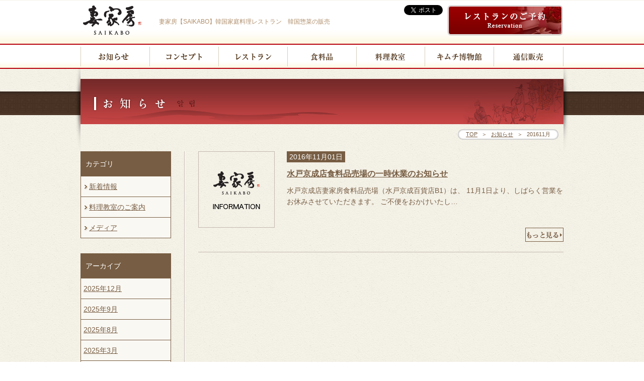

--- FILE ---
content_type: text/html; charset=UTF-8
request_url: https://www.saikabo.com/date/2016/11/
body_size: 5559
content:
<!DOCTYPE html PUBLIC "-//W3C//DTD XHTML 1.0 Transitional//EN" "http://www.w3.org/TR/xhtml1/DTD/xhtml1-transitional.dtd">
<html xmlns="http://www.w3.org/1999/xhtml" xml:lang="ja" lang="ja">
<head>
<meta http-equiv="Content-Type" content="text/html;charset=UTF-8" />
<meta http-equiv="Content-Style-Type" content="text/css" />
<meta http-equiv="Content-Script-Type" content="text/javascript" />
<meta name="description" content="韓国の家庭の味を提供するレストラン・韓国食料品販売の「妻家房」。最新の情報や全国店舗情報を紹介しています。" />
<meta name="keywords" content="妻家房,さいかぼう,saikabo,saikabou,韓国,レストラン,料理教室,柳香姫" />
<title>201611月 | 韓国家庭料理レストラン・韓国食品販売の「妻家房｜SAIKABO」</title>

<!-- Open Graph Protocol -->
<meta property="og:title" content="韓国家庭料理レストラン・韓国食品販売の「妻家房｜SAIKABO」" />
<meta property="og:type" content="website" />
<meta property="og:url" content="https://www.saikabo.com" />
<meta property="og:image" content="https://www.saikabo.com/wp-content/themes/saikabo/images/common/ogp.jpg" />

<link rel='dns-prefetch' href='//ajax.googleapis.com' />
<link rel='dns-prefetch' href='//s.w.org' />
		<script type="text/javascript">
			window._wpemojiSettings = {"baseUrl":"https:\/\/s.w.org\/images\/core\/emoji\/2.2.1\/72x72\/","ext":".png","svgUrl":"https:\/\/s.w.org\/images\/core\/emoji\/2.2.1\/svg\/","svgExt":".svg","source":{"concatemoji":"https:\/\/www.saikabo.com\/wp-includes\/js\/wp-emoji-release.min.js?ver=4.7.29"}};
			!function(t,a,e){var r,n,i,o=a.createElement("canvas"),l=o.getContext&&o.getContext("2d");function c(t){var e=a.createElement("script");e.src=t,e.defer=e.type="text/javascript",a.getElementsByTagName("head")[0].appendChild(e)}for(i=Array("flag","emoji4"),e.supports={everything:!0,everythingExceptFlag:!0},n=0;n<i.length;n++)e.supports[i[n]]=function(t){var e,a=String.fromCharCode;if(!l||!l.fillText)return!1;switch(l.clearRect(0,0,o.width,o.height),l.textBaseline="top",l.font="600 32px Arial",t){case"flag":return(l.fillText(a(55356,56826,55356,56819),0,0),o.toDataURL().length<3e3)?!1:(l.clearRect(0,0,o.width,o.height),l.fillText(a(55356,57331,65039,8205,55356,57096),0,0),e=o.toDataURL(),l.clearRect(0,0,o.width,o.height),l.fillText(a(55356,57331,55356,57096),0,0),e!==o.toDataURL());case"emoji4":return l.fillText(a(55357,56425,55356,57341,8205,55357,56507),0,0),e=o.toDataURL(),l.clearRect(0,0,o.width,o.height),l.fillText(a(55357,56425,55356,57341,55357,56507),0,0),e!==o.toDataURL()}return!1}(i[n]),e.supports.everything=e.supports.everything&&e.supports[i[n]],"flag"!==i[n]&&(e.supports.everythingExceptFlag=e.supports.everythingExceptFlag&&e.supports[i[n]]);e.supports.everythingExceptFlag=e.supports.everythingExceptFlag&&!e.supports.flag,e.DOMReady=!1,e.readyCallback=function(){e.DOMReady=!0},e.supports.everything||(r=function(){e.readyCallback()},a.addEventListener?(a.addEventListener("DOMContentLoaded",r,!1),t.addEventListener("load",r,!1)):(t.attachEvent("onload",r),a.attachEvent("onreadystatechange",function(){"complete"===a.readyState&&e.readyCallback()})),(r=e.source||{}).concatemoji?c(r.concatemoji):r.wpemoji&&r.twemoji&&(c(r.twemoji),c(r.wpemoji)))}(window,document,window._wpemojiSettings);
		</script>
		<style type="text/css">
img.wp-smiley,
img.emoji {
	display: inline !important;
	border: none !important;
	box-shadow: none !important;
	height: 1em !important;
	width: 1em !important;
	margin: 0 .07em !important;
	vertical-align: -0.1em !important;
	background: none !important;
	padding: 0 !important;
}
</style>
<script type='text/javascript' src='https://ajax.googleapis.com/ajax/libs/jquery/1.7.1/jquery.min.js?ver=4.7.29'></script>
<script type='text/javascript' src='https://ajax.googleapis.com/ajax/libs/jqueryui/1.9.2/jquery-ui.min.js?ver=4.7.29'></script>
<link rel='https://api.w.org/' href='https://www.saikabo.com/wp-json/' />
<link rel="icon" href="https://www.saikabo.com/wp-content/themes/saikabo/images/common/favicon.ico" />
<link rel="shortcut icon" href="https://www.saikabo.com/wp-content/themes/saikabo/images/common/favicon.ico" />
<link rel="stylesheet" href="https://www.saikabo.com/wp-content/themes/saikabo/css/reset.css" type="text/css" />
<link rel="stylesheet" href="https://www.saikabo.com/wp-content/themes/saikabo/css/base.css" type="text/css" />
<link rel="stylesheet" href="https://www.saikabo.com/wp-content/themes/saikabo/css/default.css" type="text/css" />
<link rel="stylesheet" href="https://www.saikabo.com/wp-content/themes/saikabo/css/each.css" type="text/css" />
<link rel="stylesheet" href="https://www.saikabo.com/wp-content/themes/saikabo/css/jquery.bxslider.css" type="text/css" />

<!-- Google Analytics -->
<script>
  (function(i,s,o,g,r,a,m){i['GoogleAnalyticsObject']=r;i[r]=i[r]||function(){
  (i[r].q=i[r].q||[]).push(arguments)},i[r].l=1*new Date();a=s.createElement(o),
  m=s.getElementsByTagName(o)[0];a.async=1;a.src=g;m.parentNode.insertBefore(a,m)
  })(window,document,'script','//www.google-analytics.com/analytics.js','ga');

  ga('create', 'UA-48043758-1', 'saikabo.com');
  ga('require', 'displayfeatures');
  ga('send', 'pageview');

</script>

</head>

<body data-rsssl=1>
<div id="header" class="clearfix">
	<div id="in_header">
		<div class="area area01"><a href="/"><img src="https://www.saikabo.com/wp-content/themes/saikabo/images/common/logo01.png" width="126" height="87" alt="妻家房" /></a></div>
		<div class="area area02"><h1>妻家房【SAIKABO】韓国家庭料理レストラン　韓国惣菜の販売</h1></div>
		<div class="area area03">

		<div class="tw">
			<a href="https://twitter.com/share" class="twitter-share-button" data-url="https://www.saikabo.com" data-lang="ja" data-count="vertical">ツイート</a>
			<script>!function(d,s,id){var js,fjs=d.getElementsByTagName(s)[0],p=/^http:/.test(d.location)?'http':'https';if(!d.getElementById(id)){js=d.createElement(s);js.id=id;js.src=p+'://platform.twitter.com/widgets.js';fjs.parentNode.insertBefore(js,fjs);}}(document, 'script', 'twitter-wjs');</script>
		</div>
		<div class="fb">
			<div class="fb-like" data-href="https://www.saikabo.com" data-layout="box_count" data-action="like" data-show-faces="false" data-share="false"></div>
		</div>

		</div>
		<div class="area area04">
			<a href="/form/"><img src="https://www.saikabo.com/wp-content/themes/saikabo/images/button/button01_off.png" width="231" height="62" alt="レストランのご予約" /></a>
		</div>
	</div><!-- // #in_header -->
</div><!-- // #header -->


<div id="navi">
	<div id="in_navi">
		<ul class="crearfix">
			<li><a href="/news/"><img src="https://www.saikabo.com/wp-content/themes/saikabo/images/common/navi01_off.gif" width="137" height="50" alt="お知らせ" /></a></li>
			<li><a href="/concept/"><img src="https://www.saikabo.com/wp-content/themes/saikabo/images/common/navi03_off.gif" width="137" height="50" alt="コンセプト" /></a></li>
			<li><a href="/restaurant_list/"><img src="https://www.saikabo.com/wp-content/themes/saikabo/images/common/navi02_off.gif" width="137" height="50" alt="店舗一覧" /></a></li>
			<li><a href="/foodstore_list/"><img src="https://www.saikabo.com/wp-content/themes/saikabo/images/common/navi05_off.gif" width="137" height="50" alt="食料品" /></a></li>
			<li><a href="/cooking_class/"><img src="https://www.saikabo.com/wp-content/themes/saikabo/images/common/navi04_off.gif" width="136" height="50" alt="料理教室" /></a></li>
			<li><a href="/kimchi_museum/"><img src="https://www.saikabo.com/wp-content/themes/saikabo/images/common/navi06_off.gif" width="137" height="50" alt="キムチ博物館" /></a></li>
			<li><a href="http://saikabo2020.shop25.makeshop.jp/"><img src="https://www.saikabo.com/wp-content/themes/saikabo/images/common/navi07_off.gif" width="139" height="50" alt="通信販売" /></a></li>
		</ul>
	</div><!-- // #in_navi -->
</div><!-- // #navi -->
<div id="wrapper">
	
	<div id="eye_second">
		<div id="in_eye_second">
		
			<div class="area01">
				<div class="block01"><img src="https://www.saikabo.com/wp-content/themes/saikabo/images/eye/eye_news.gif" width="960" height="90" alt="お知らせ" /></div>
				<div class="block02 clearfix">
					<ul>
						<li><a href="/">TOP</a></li>
						<li>＞</li>
						<li><a href="/news/">お知らせ</a></li>
						<li>＞</li>
						<li>201611月</li>
					</ul>
				</div>
			</div>
		
		</div><!-- // #in_eye_second -->
	</div><!-- // #eye_second -->
	
	
	
	<div id="container" class="clearfix">
		<div id="sidebar02" class="heightLine-group1">
			<div id="in_sidebar02">
				<div class="side_news">
                    <div class="block01"><p>カテゴリ</p></div>
                    <div class="block02">
                        <ul>
                            <li><a href="/info/"><img src="https://www.saikabo.com/wp-content/themes/saikabo/images/common/list01.png" width="11" height="13" alt="→" />新着情報</a></li>
                            <li><a href="/class/"><img src="https://www.saikabo.com/wp-content/themes/saikabo/images/common/list01.png" width="11" height="13" alt="→" />料理教室のご案内</a></li>
                            <li><a href="/media/"><img src="https://www.saikabo.com/wp-content/themes/saikabo/images/common/list01.png" width="11" height="13" alt="→" />メディア</a></li>
                        </ul>
                    </div>
                    <div class="block01"><p>アーカイブ</p></div>
                    <div class="block02">
                        <ul>
                                	<li><a href='https://www.saikabo.com/date/2025/12/'>2025年12月</a></li>
	<li><a href='https://www.saikabo.com/date/2025/09/'>2025年9月</a></li>
	<li><a href='https://www.saikabo.com/date/2025/08/'>2025年8月</a></li>
	<li><a href='https://www.saikabo.com/date/2025/03/'>2025年3月</a></li>
	<li><a href='https://www.saikabo.com/date/2024/12/'>2024年12月</a></li>
	<li><a href='https://www.saikabo.com/date/2024/09/'>2024年9月</a></li>
	<li><a href='https://www.saikabo.com/date/2024/08/'>2024年8月</a></li>
	<li><a href='https://www.saikabo.com/date/2024/07/'>2024年7月</a></li>
	<li><a href='https://www.saikabo.com/date/2024/06/'>2024年6月</a></li>
	<li><a href='https://www.saikabo.com/date/2024/05/'>2024年5月</a></li>
	<li><a href='https://www.saikabo.com/date/2024/03/'>2024年3月</a></li>
	<li><a href='https://www.saikabo.com/date/2024/02/'>2024年2月</a></li>
	<li><a href='https://www.saikabo.com/date/2024/01/'>2024年1月</a></li>
	<li><a href='https://www.saikabo.com/date/2023/12/'>2023年12月</a></li>
	<li><a href='https://www.saikabo.com/date/2023/10/'>2023年10月</a></li>
	<li><a href='https://www.saikabo.com/date/2023/08/'>2023年8月</a></li>
	<li><a href='https://www.saikabo.com/date/2023/04/'>2023年4月</a></li>
	<li><a href='https://www.saikabo.com/date/2023/03/'>2023年3月</a></li>
	<li><a href='https://www.saikabo.com/date/2023/01/'>2023年1月</a></li>
	<li><a href='https://www.saikabo.com/date/2022/12/'>2022年12月</a></li>
	<li><a href='https://www.saikabo.com/date/2022/09/'>2022年9月</a></li>
	<li><a href='https://www.saikabo.com/date/2022/08/'>2022年8月</a></li>
	<li><a href='https://www.saikabo.com/date/2022/05/'>2022年5月</a></li>
	<li><a href='https://www.saikabo.com/date/2022/04/'>2022年4月</a></li>
	<li><a href='https://www.saikabo.com/date/2022/03/'>2022年3月</a></li>
	<li><a href='https://www.saikabo.com/date/2022/02/'>2022年2月</a></li>
	<li><a href='https://www.saikabo.com/date/2021/12/'>2021年12月</a></li>
	<li><a href='https://www.saikabo.com/date/2021/09/'>2021年9月</a></li>
	<li><a href='https://www.saikabo.com/date/2021/08/'>2021年8月</a></li>
	<li><a href='https://www.saikabo.com/date/2021/07/'>2021年7月</a></li>
	<li><a href='https://www.saikabo.com/date/2021/05/'>2021年5月</a></li>
	<li><a href='https://www.saikabo.com/date/2021/03/'>2021年3月</a></li>
	<li><a href='https://www.saikabo.com/date/2021/02/'>2021年2月</a></li>
	<li><a href='https://www.saikabo.com/date/2021/01/'>2021年1月</a></li>
	<li><a href='https://www.saikabo.com/date/2020/12/'>2020年12月</a></li>
	<li><a href='https://www.saikabo.com/date/2020/11/'>2020年11月</a></li>
	<li><a href='https://www.saikabo.com/date/2020/10/'>2020年10月</a></li>
	<li><a href='https://www.saikabo.com/date/2020/09/'>2020年9月</a></li>
	<li><a href='https://www.saikabo.com/date/2020/08/'>2020年8月</a></li>
	<li><a href='https://www.saikabo.com/date/2020/07/'>2020年7月</a></li>
	<li><a href='https://www.saikabo.com/date/2020/06/'>2020年6月</a></li>
	<li><a href='https://www.saikabo.com/date/2020/05/'>2020年5月</a></li>
	<li><a href='https://www.saikabo.com/date/2020/04/'>2020年4月</a></li>
	<li><a href='https://www.saikabo.com/date/2020/03/'>2020年3月</a></li>
	<li><a href='https://www.saikabo.com/date/2020/02/'>2020年2月</a></li>
	<li><a href='https://www.saikabo.com/date/2020/01/'>2020年1月</a></li>
	<li><a href='https://www.saikabo.com/date/2019/12/'>2019年12月</a></li>
	<li><a href='https://www.saikabo.com/date/2019/11/'>2019年11月</a></li>
	<li><a href='https://www.saikabo.com/date/2019/09/'>2019年9月</a></li>
	<li><a href='https://www.saikabo.com/date/2019/07/'>2019年7月</a></li>
	<li><a href='https://www.saikabo.com/date/2019/05/'>2019年5月</a></li>
	<li><a href='https://www.saikabo.com/date/2019/04/'>2019年4月</a></li>
	<li><a href='https://www.saikabo.com/date/2019/03/'>2019年3月</a></li>
	<li><a href='https://www.saikabo.com/date/2019/02/'>2019年2月</a></li>
	<li><a href='https://www.saikabo.com/date/2019/01/'>2019年1月</a></li>
	<li><a href='https://www.saikabo.com/date/2018/12/'>2018年12月</a></li>
	<li><a href='https://www.saikabo.com/date/2018/11/'>2018年11月</a></li>
	<li><a href='https://www.saikabo.com/date/2018/10/'>2018年10月</a></li>
	<li><a href='https://www.saikabo.com/date/2018/09/'>2018年9月</a></li>
	<li><a href='https://www.saikabo.com/date/2018/08/'>2018年8月</a></li>
	<li><a href='https://www.saikabo.com/date/2018/06/'>2018年6月</a></li>
	<li><a href='https://www.saikabo.com/date/2018/05/'>2018年5月</a></li>
	<li><a href='https://www.saikabo.com/date/2018/04/'>2018年4月</a></li>
	<li><a href='https://www.saikabo.com/date/2018/03/'>2018年3月</a></li>
	<li><a href='https://www.saikabo.com/date/2018/01/'>2018年1月</a></li>
	<li><a href='https://www.saikabo.com/date/2017/12/'>2017年12月</a></li>
	<li><a href='https://www.saikabo.com/date/2017/10/'>2017年10月</a></li>
	<li><a href='https://www.saikabo.com/date/2017/09/'>2017年9月</a></li>
	<li><a href='https://www.saikabo.com/date/2017/08/'>2017年8月</a></li>
	<li><a href='https://www.saikabo.com/date/2017/06/'>2017年6月</a></li>
	<li><a href='https://www.saikabo.com/date/2017/05/'>2017年5月</a></li>
	<li><a href='https://www.saikabo.com/date/2017/04/'>2017年4月</a></li>
	<li><a href='https://www.saikabo.com/date/2017/03/'>2017年3月</a></li>
	<li><a href='https://www.saikabo.com/date/2016/11/'>2016年11月</a></li>
	<li><a href='https://www.saikabo.com/date/2016/09/'>2016年9月</a></li>
	<li><a href='https://www.saikabo.com/date/2016/01/'>2016年1月</a></li>
	<li><a href='https://www.saikabo.com/date/2015/12/'>2015年12月</a></li>
	<li><a href='https://www.saikabo.com/date/2015/11/'>2015年11月</a></li>
	<li><a href='https://www.saikabo.com/date/2015/09/'>2015年9月</a></li>
	<li><a href='https://www.saikabo.com/date/2015/06/'>2015年6月</a></li>
	<li><a href='https://www.saikabo.com/date/2015/05/'>2015年5月</a></li>
	<li><a href='https://www.saikabo.com/date/2015/04/'>2015年4月</a></li>
	<li><a href='https://www.saikabo.com/date/2015/03/'>2015年3月</a></li>
	<li><a href='https://www.saikabo.com/date/2015/02/'>2015年2月</a></li>
	<li><a href='https://www.saikabo.com/date/2015/01/'>2015年1月</a></li>
	<li><a href='https://www.saikabo.com/date/2014/12/'>2014年12月</a></li>
	<li><a href='https://www.saikabo.com/date/2014/11/'>2014年11月</a></li>
	<li><a href='https://www.saikabo.com/date/2014/10/'>2014年10月</a></li>
	<li><a href='https://www.saikabo.com/date/2014/09/'>2014年9月</a></li>
	<li><a href='https://www.saikabo.com/date/2014/07/'>2014年7月</a></li>
	<li><a href='https://www.saikabo.com/date/2014/06/'>2014年6月</a></li>
	<li><a href='https://www.saikabo.com/date/2014/04/'>2014年4月</a></li>
	<li><a href='https://www.saikabo.com/date/2014/03/'>2014年3月</a></li>
	<li><a href='https://www.saikabo.com/date/2014/02/'>2014年2月</a></li>
	<li><a href='https://www.saikabo.com/date/2013/12/'>2013年12月</a></li>
	<li><a href='https://www.saikabo.com/date/2013/11/'>2013年11月</a></li>
	<li><a href='https://www.saikabo.com/date/2013/09/'>2013年9月</a></li>
	<li><a href='https://www.saikabo.com/date/2013/05/'>2013年5月</a></li>
                        </ul>
                    </div>
				</div>
			</div>
		</div>		
		<div id="content" class="heightLine-group1">
			<div id="in_content">
			
				<div id="news">

                            
<div class="article clearfix">
	<div class="left_box">
	<a href="https://www.saikabo.com/info/912/">
									<img src="https://www.saikabo.com/wp-content/themes/saikabo/images/common/info_icatch.png" width="148" height="148"/>    </a>
	</div>
	<div class="right_box">
		<div class="block01">
                <p>2016年11月01日</p>	
                <h2><a href="https://www.saikabo.com/info/912/">水戸京成店食料品売場の一時休業のお知らせ</a></h2>
		</div>
		<div class="block02">
			
水戸京成店妻家房食料品売場（水戸京成百貨店B1）は、
11月1日より、しばらく営業をお休みさせていただきます。
ご不便をおかけいたし…		</div>
	</div>
	<div class="more">
		<a href="https://www.saikabo.com/info/912/"><img src="https://www.saikabo.com/wp-content/themes/saikabo/images/button/more_off.png" width="76" height="28" alt="MORE"/></a>
</a>
	</div>

</div>



					

				</div><!-- // #news -->
			</div>
		</div>
		
		
			
		<div id="to_top">
			<a href="#header"><img src="https://www.saikabo.com/wp-content/themes/saikabo/images/common/to_top.png" width="107" height="23" alt="ページの先頭へ" /></a>
		</div>
			
	</div><!-- // #in_container -->
</div><!-- // #wrapper -->

<div id="footer">
	<div id="in_footer">
		<div class="area01"><img src="https://www.saikabo.com/wp-content/themes/saikabo/images/common/footer_logo.png" width="100" height="50" alt="妻家房"/></div>
		<div class="area02">
			<div class="block01">
				<div class="box01">
					<ul class="clearfix">
						<li><a href="/">トップ</a></li>
						<li>｜</li>
						<li><a href="/news/">お知らせ</a></li>
						<li>｜</li>
						<li><a href="/concept/">コンセプト</a></li>
						<li>｜</li>
						<li><a href="/restaurant_list/">店舗一覧</a></li>
						<li>｜</li>
						<li><a href="/foodstore_list/">食料品</a></li>
						<li>｜</li>
						<li><a href="/cooking_class/">料理教室</a></li>
						<li>｜</li>
						<li><a href="/kimchi_museum/">キムチ博物館</a></li>
						<li>｜</li>
						<li><a href="/company/">会社概要</a></li>
					</ul>
					<ul class="clearfix">
						<li><a href="/recruit/">採用情報</a></li>
						<li>｜</li>
						<li><a href="/shop_e/">通信販売</a></li>
						<li>｜</li>
						<li><a href="/form/">ご予約フォーム</a></li>
						<li>｜</li>
						<li><a href="/contact/">お問い合わせ</a></li>
						<li>｜</li>
						<li><a href="/privacy/">プライバシーポリシー</a></li>
						<li>｜</li>
						<!--
						<li><a href="/coming-soon/">安全に関する取り組み</a></li>
						<li>｜</li> -->
						<li><a href="/sitemap/">サイトマップ</a></li>
					</ul>
				</div>
				<div class="box02"><p>Copyright &copy;  EI-MEI All rights reserved. </p></div>
			</div>
			<div class="block02"><a href="http://www.tokyosaikabo.co.kr/" target="_blank"><img src="https://www.saikabo.com/wp-content/themes/saikabo/images/common/tokyosaikabo_off.png" width="204" height="74" alt="Tokyo Saikabo"/></a></div>
		</div>
	</div><!-- // #in_footer -->
</div><!-- // #footer -->

<script type="text/javascript" src="https://www.saikabo.com/wp-content/themes/saikabo/js/jquery.smoothScroll.js"></script>
<script type="text/javascript" src="https://www.saikabo.com/wp-content/themes/saikabo/js/smartRollover.js"></script>
<script type="text/javascript" src="https://www.saikabo.com/wp-content/themes/saikabo/js/heightLine.js"></script>

<script type="text/javascript" src="https://www.saikabo.com/wp-content/themes/saikabo/js/jquery.fancybox-1.3.4.pack.js"></script>
<link rel="stylesheet" href="https://www.saikabo.com/wp-content/themes/saikabo/css/jquery.fancybox-1.3.4.css" />

<script type="text/javascript">
jQuery("a.iframe").fancybox({
		'width': '75%',
		'height': '75%',
		'autoScale': false,
		'transitionIn': 'none',
		'transitionOut': 'none',
		'type' : 'iframe'
});
</script>

<div id="fb-root"></div>
<script>(function(d, s, id) {
  var js, fjs = d.getElementsByTagName(s)[0];
  if (d.getElementById(id)) return;
  js = d.createElement(s); js.id = id;
  js.src = "//connect.facebook.net/ja_JP/all.js#xfbml=1&appId=1532721346953021";
  fjs.parentNode.insertBefore(js, fjs);
}(document, 'script', 'facebook-jssdk'));
</script>



<script type='text/javascript' src='https://www.saikabo.com/wp-includes/js/wp-embed.min.js?ver=4.7.29'></script>
</body>
</html>

--- FILE ---
content_type: text/css
request_url: https://www.saikabo.com/wp-content/themes/saikabo/css/base.css
body_size: 1167
content:
@charset "UTF-8";
/* CSS Document */


html,body {
	height: 100%;
	line-height: 1.6;
	color: #775d43;
	font-family:"ヒラギノ角ゴ Pro W3", "Hiragino Kaku Gothic Pro", "メイリオ", Meiryo, Osaka, "ＭＳ Ｐゴシック", "MS PGothic", sans-serif;
	font-weight: normal;
	text-decoration: none;
}

/* フォント
（参考サイト：http://coliss.com/articles/build-websites/operation/css/font-size-with-rem-by-snook-ca.html） */

html {
	font-size: 62.5%;
}

body {
	font-size: 14px;
	font-size: 1.4rem;
}




/* リンク */

a {
	color: #775d43;
	text-decoration: underline;
}

a:hover {
	color: #775d43;
	text-decoration: none;
}


br {
	letter-spacing: normal;
}







img {
	line-height: 0;
	vertical-align: bottom;
}

strong {
	font-weight: bold;
}

em {
	font-style: italic;4iragino Mincho Pro";
}

b,
.fw_b {
	font-weight: bold;
}

.margin0 {
	margin: 0!important;
}

.padding0 {
	padding: 0!important;
}





.p0 { padding: 0 !important;}
.m0 { margin: 0 !important; }

.pt05 { padding-top: 5px; }
.pt08 { padding-top: 8px; }
.pt10 { padding-top: 10px; }
.pt15 { padding-top: 15px; }
.pt20 { padding-top: 20px; }
.pt25 { padding-top: 25px; }
.pt30 { padding-top: 30px; }
.pt35 { padding-top: 35px; }
.pt40 { padding-top: 40px; }
.pt45 { padding-top: 45px; }
.pt50 { padding-top: 50px; }
.pt55 { padding-top: 55px; }
.pt60 { padding-top: 60px; }
.pt65 { padding-top: 65px; }
.pt70 { padding-top: 70px; }
.pt75 { padding-top: 75px; }
.pt100 { padding-top: 100px; }

.pb10 { padding-bottom: 10px; }
.pb20 { padding-bottom: 20px; }
.pb30 { padding-bottom: 30px; }

.pl10 {padding-left: 10px; }
.pl20 {padding-left: 20px; }
.pl25 {padding-left: 25px; }
.pl30 {padding-left: 30px; }
.pl40 {padding-left: 40px; }

.pr10 {padding-right: 10px; }
.pr20 {padding-right: 20px; }
.pr25 {padding-right: 25px; }
.pr30 {padding-right: 30px; }
.pr40 {padding-right: 40px; }

.mt10 {margin-top: 10px; }
.mt20 {margin-top: 20px; }
.mt30 {margin-top: 30px; }
.mt40 {margin-top: 40px; }

.mb10 {margin-bottom: 10px; }
.mb20 {margin-bottom: 20px; }
.mb30 {margin-bottom: 30px; }

.fs11 { font-size: 11px; font-size: 1.1rem; }
.fs12 { font-size: 12px; font-size: 1.2rem; }
.fs13 { font-size: 13px; font-size: 1.3rem; }
.fs14 { font-size: 14px; font-size: 1.4rem; }
.fs15 { font-size: 15px; font-size: 1.5rem; }
.fs16 { font-size: 16px; font-size: 1.6rem; }
.fs17 { font-size: 17px; font-size: 1.7rem; }
.fs18 { font-size: 18px; font-size: 1.8rem; }
.fs19 { font-size: 19px; font-size: 1.9rem; }
.fs20 { font-size: 20px; font-size: 2.0rem; }
.fs21 { font-size: 21px; font-size: 2.1rem; }
.fs22 { font-size: 22px; font-size: 2.2rem; }
.fs23 { font-size: 23px; font-size: 2.3rem; }
.fs24 { font-size: 24px; font-size: 2.4rem; }
.fs25 { font-size: 25px; font-size: 2.5rem; }


.pl14 {
	padding: 0 0 0 14px!important;
}

.pb20 {
	padding: 0 0 20px 0!important;
}

.red {
	color: #ff0000;
}

.border01 {
	border-bottom: 1px solid #fafafa;
}



hr {
	border-bottom: 1px solid #ffffff!important;
}



.ta_c {
	text-align: center;
}

.hv80:hover {
	filter:alpha(opacity=80);
	-moz-opacity: 0.8;
	opacity: 0.8;
}

.fl_l { float: left; }
.fl_r { float: right; }


.aligncenter {
	margin: 0 auto;
	display: block;
}

.b_none {
	border: none !important;
}

.black {
	color: #000 !important;
}

.d_block {
	display: block;
}

--- FILE ---
content_type: text/css
request_url: https://www.saikabo.com/wp-content/themes/saikabo/css/default.css
body_size: 1697
content:
@charset "UTF-8";
/* CSS Document */

/* #header
***************************************************************************/

#header {
	background: url(../images/common/bg01.gif) repeat-x;
	height: 87px;
}

#header #in_header {
	width: 960px;
	margin: 0 auto;
}

#header #in_header .area {
	float: left;
}


#header #in_header .area02 {
	padding: 0 0 0 30px;
}

#header #in_header .area02 h1 {
	line-height: 87px;
	font-size: 12px;
	font-size: 1.2rem;
	color: #b08f6c;
}


#header #in_header .area03 {
	position: relative;
	float: right;
}

#header #in_header .area03 .fb {
	position: absolute;
    right: 320px;
    width: 77px;
	top: 11px;
	height: 61px;
}

#header #in_header .area03 .tw {
	position: absolute;
    right: 240px;
	top: 10px;
	height: 63px;
}

#header #in_header .area04 {
	float: right;
	padding: 10px 0 0 0;
}



/* #eye
***************************************************************************/

#eye {
	border-top: 3px solid #b8000c;
	background: url(../images/common/bg02.jpg) repeat-x;
	height: 454px;
}

#eye #in_eye {
	width: 960px;
	margin: 0 auto;
}

#eye #in_eye .area01 {
	padding: 10px 0 0 0;
}

#eye #in_eye .area01 .block01 {
	float: left;
}

#eye #in_eye .area01 .ticker {
	float: left;
}


/* ticker stert */

#eye #in_eye .area01 div.ticker {
	width: 885px;
	position: relative;
	overflow: hidden;
	border: 1px solid #8e7a54;
	background: #f7f7d7;
}

#eye #in_eye .area01 div.ticker ul {
	height: 30px;
}

#eye #in_eye .area01 div.ticker ul li {
	float: left;
	display: inline;
	clear: both;
	text-align: left;
	list-style-type: none;
	position: relative;
	line-height: 30px;
	margin-bottom: -30px;
}

#eye #in_eye .area01 div.ticker ul li img {
	vertical-align: middle!important;
	margin: 0 10px 0 0;
}

#eye #in_eye .area01 div.ticker ul li a {
	margin: 0 0 0 10px;
	color: #e60012;
	text-decoration: underline;
}

#eye #in_eye .area01 div.ticker ul li a:hover {
	text-decoration: none;
}

/* ticker end */


#eye #in_eye .area02 {
	padding: 8px 0 0 0;
}


#eye #in_eye .area02 .block01 {
	float: left;
	width: 689px;
	height: 393px;
	background-image: url(../images/common/bg03.png);
	background-repeat: no-repeat;
	background-position: left bottom;
}

#eye #in_eye .area02 .block01 .in_block01 {
	width: 683px;
	height: 364px;
	padding: 3px;
	background: #fdf0e1;
}



#eye #in_eye .area02 .block02 {
	float: right;
	width: 257px;
}

#eye #in_eye .area02 .block02 ul li {
	margin: 0 0 5px 0;
}



/* #navi
***************************************************************************/

#navi {
	background: url(../images/common/bg04.gif) repeat;
	height: 50px;
}

#navi #in_navi {
	width: 960px;
	margin: 0 auto;
}

#navi #in_navi ul li {
	float: left;
}






/* #wrapper
***************************************************************************/

#wrapper {
	background: url(../images/common/bg05.gif) repeat;
}

#wrapper #in_wrapper {
	background-image: url(../images/common/bg06.jpg);
	background-repeat: no-repeat;
	background-position: top center;
}

#wrapper #container {
	width: 960px;
	margin: 0 auto;
}






/* #to_top
***************************************************************************/

#to_top {
	clear: both;
	padding: 80px 0 0 0;
	width: 960px;
	margin: 0 auto;
	text-align: right;
}


/* #footer
***************************************************************************/

#footer {
	border-top: 3px solid #b8000c;
	background: url(../images/common/bg07.gif) repeat;
	overflow: hidden;
}

#footer #in_footer {
	width: 960px;
	margin: 0 auto;
}

#footer #in_footer .area01 {
	text-align: center;
	padding: 15px 0;
	border-bottom: 1px solid #565656;
}

#footer #in_footer .block01 {
	float: left;
}

#footer #in_footer .block01 .box01 {
	padding: 10px 0 0 0;
}

#footer #in_footer .block01 .box01 ul {
	padding: 10px 0 0 0;
}

#footer #in_footer .block01 .box01 ul li {
	float: left;
	padding: 0 6px;
	color: #ffffff;
	font-size: 12px;
	font-size: 1.2rem;
}

#footer #in_footer .block01 .box01 ul li a {
	color: #ffffff;
	text-decoration: none;
}

#footer #in_footer .block01 .box01 ul li a:hover {
	text-decoration: underline;
}

#footer #in_footer .block01 .box02 {
	padding: 14px 0 0 0;
}

#footer #in_footer .block01 .box02 p {
	color: #a1a1a1;
	font-size: 11px;
	font-size: 1.1rem;
}



#footer #in_footer .block02 {
	float: right;
	padding: 20px 0;
}






/* facebook
***************************************************************************/

.fb-like-box.fb_iframe_widget iframe {
	width: 100% !important;
	height: 500px !important;
}





/***************************************************************************
/*
/* 2ページ目以降 
/*
***************************************************************************/


#eye_second {
	background: url(../images/common/bg09.png) repeat-x;
}

#eye_second #in_eye_second {
	background-image: url(../images/common/bg08.png);
	background-repeat: no-repeat;
	background-position: top center;
	min-height: 164px;
}

#eye_second #in_eye_second .area01 {
	width: 960px;
	margin: 0 auto;
}

#eye_second #in_eye_second .area01 .block01 {
	padding: 20px 0 0 0;
}

#eye_second #in_eye_second .area01 .block02 {
	margin: 10px;
}

#eye_second #in_eye_second .area01 .block02 ul {
	overflow: hidden;
	float: right;
	background: #ffffff;
	padding: 0 12px;
	
	-webkit-box-shadow: 0px 0px 3px 1px #aaa inset;
	-moz-box-shadow: 0px 0px 3px 1px #aaa inset;
	box-shadow: 0px 0px 3px 1px #aaa inset;  
	
	-webkit-border-radius: 11px;
	-moz-border-radius: 11px;
	border-radius: 11px;
}

#eye_second #in_eye_second .area01 .block02 ul li {
	float: left;
	padding: 5px 4px;
	
	font-size: 11px;
	font-size: 1.1rem;
	line-height: 1;
}





#sidebar {
	width: 206px;
	float: left;
	border-right: 1px solid #c3b8ae;
}

#sidebar #in_sidebar {
	width: 180px;
	border-top: 1px solid #71542f;
}

#sidebar #in_sidebar .area01 {
	border: 1px solid #71542f;
	border-top: none;
}

#sidebar #in_sidebar .area02 ul li {
	border: 1px solid #71542f;
	border-top: none;
	
}

#sidebar #in_sidebar .area02 ul li a {
	display: block;
	padding: 8px;
	background: #f9f8f3;
	letter-spacing: 2px;
	color: #535353;
	text-decoration: none;
}

#sidebar #in_sidebar .area02 ul li a img {
	vertical-align: middle;
	padding: 0 5px 0 0;

}

#sidebar #in_sidebar .area02 ul li a:hover {
	background: #dedede;
	text-decoration: underline;
}









#sidebar02 {
	width: 206px;
	float: left;
	border-right: 1px solid #c3b8ae;
}

#sidebar02 #in_sidebar02 {
	width: 180px;
}


#sidebar02 #in_sidebar02 .area01 {
	padding: 0 0 20px 0;
}


#sidebar02 #in_sidebar02 .area01 ul li {
	float: left;
	padding: 0 4px;
}

#sidebar02 #in_sidebar02 .area01 ul li.left {
	border-right: 1px solid #d0c1b8;
}

#sidebar02 #in_sidebar02 .area01 ul li.center {
	border-left: 1px solid #ffffff;
	border-right: 1px solid #d0c1b8;
}

#sidebar02 #in_sidebar02 .area01 ul li.right {
	border-left: 1px solid #ffffff;
}


#sidebar02 #in_sidebar02 .area02 {
	padding: 14px 0;
}

#sidebar02 #in_sidebar02 .area02 ul li {
	line-height: 2.0;
}

















#content {
	width: 752px;
	float: right;
	border-left: 1px solid #ffffff;
}

#content #in_content {
	width: 726px;
	float: right;
}


--- FILE ---
content_type: text/css
request_url: https://www.saikabo.com/wp-content/themes/saikabo/css/each.css
body_size: 5369
content:
 @charset "UTF-8";
/* CSS Document */


/* #top
***************************************************************************/

#top .area01 {
	text-align: center;
}

#top .area01 .block01 {
	padding: 80px 0 0 0;
}

#top .area01 .block02 {
	padding: 60px 0 0 0;
}

#top .area01 .block02 p {
	font-size: 15px;
	font-size: 1.5rem;
	color: #775d43;
	line-height: 1.8;
}



#top .area02 {
	padding: 60px 0 0 0;
}

#top .area02 .block {
	width: 465px;
	height: 234px;	
}

#top .area02 .block .in_block {
	width: 282px;
	margin: 12px 0 0 12px;
	padding: 10px;
}

#top .area02 .block .in_block .box02 {
	padding: 10px 0 0 0;
}

#top .area02 .block .in_block .box02 p {
	color: #6e4d26;
}

#top .area02 .block .in_block .box03 {
	padding: 20px 0 0 0;
	text-align: center;
}


#top .area02 .block01 {
	float: left;
	background: url(../images/top/top01.jpg) no-repeat;
}

#top .area02 .block02 {
	float: right;
	background: url(../images/top/top02.jpg) no-repeat;
}





#top .area03 {
	padding: 30px 0 0 0;
	clear: both;
}

#top .area03 ul li {
	float: left;
}

#top .area03 ul li.pr19{
	padding: 0 19px 0 0;
}

#top .area04 {
	padding: 30px 0 0 0;
	clear: both;
}

#top .area04 .block {
	width: 470px;
}

#top .area04 .block .box02 {
	padding: 5px 0 0 0;
}



#top .area04 .block01 {
	float: left;
}

#top .area04 .block02 {
	float: right;
}





/* #restaurant
***************************************************************************/

#restaurant .area01 {
	border-bottom: 1px solid #c3b8ae;
	padding: 0 0 20px 0;
}

#restaurant .area01 ul li {
	float: left;
	margin: 0 3px;
}





#restaurant .area02 {
	border-top: 1px solid #ffffff;
	border-bottom: 1px solid #c3b8ae;
	padding: 20px 0;
} 


#restaurant .area02 .block02 {
	padding: 20px 0 0 0;
}

#restaurant .area02 .block02 table {
	border-collapse: separate;
	background: #c3b8ae;
	border-spacing: 1px;
}

#restaurant .area02 .block02 table tr {
	background: #e7e3d7;
}

#restaurant .area02 .block02 table tr:nth-child(even) {
	background: #f2efe5;
}


#restaurant .area02 .block02 table tr td {
	border-top: 1px solid #ffffff;
	border-left: 1px solid #ffffff;
	color: #434343;
	padding: 4px 0;
	vertical-align: middle;
}




#restaurant .area02 .block02 table tr td.name {
	width: 140px;
	text-align: center;
	padding: 0 5px;
	font-weight: bold;
	letter-spacing: 2px;
}

#restaurant .area02 .block02 table tr td.address {
	padding: 15px 10px;
	letter-spacing: 1px;
}

#restaurant .area02 .block02 table tr td.tel {
	width: 140px;
	text-align: center;
}

#restaurant .area02 .block02 table tr td.btn {
	width: 100px;
	text-align: center;
}






/* #kimchi_museum
***************************************************************************/
.kasen {
	border-bottom: 1px dotted #797772;
}

#kimchi_museum {
	letter-spacing: 1px;
}

#kimchi_museum .area01 {
	background-image: url(../images/kimchi_museum/kimchi_museum01.png);
	background-repeat: no-repeat;
	background-position: top center;
	
	width: 1040px;
	margin: 0 0 0 -40px;
	height: 291px;
	padding: 0 0 40px 0;
}



#kimchi_museum .area02 {
	padding: 40px 0 0 0;
}

#kimchi_museum .area02 .block02 {
	background-image: url(../images/kimchi_museum/kimchi_museum03.png);
	background-repeat: no-repeat;
	background-position: right center;
	
	min-height: 268px;
	padding: 20px 0 0 0;
}

#kimchi_museum .area02 .block02 p {
	width: 640px;
	padding: 10px 0 0 0;
	
	font-size: 16px;
	font-size: 1.6rem;
	line-height: 1.7;
}



#kimchi_museum .area02 .block03 {
	background-image: url(../images/kimchi_museum/kimchi_museum04.png);
	background-repeat: no-repeat;
	background-position: left center;
	
	min-height: 204px;
	padding: 30px 0 0 0;
}

#kimchi_museum .area02 .block03 p {
	width: 760px;
	padding: 20px 0 0 200px;
	
	font-size: 16px;
	font-size: 1.6rem;
	line-height: 1.7;
}









#kimchi_museum .area03 {
	padding: 40px 0 0 0;
}

#kimchi_museum .area03 .block02 {
	background-image: url(../images/kimchi_museum/kimchi_museum06.jpg);
	background-repeat: no-repeat;
	background-position: right center;
	
	min-height: 280px;
	padding: 20px 0 0 0;
}

#kimchi_museum .area03 .block02 p {
	width: 550px;
	padding: 30px 0 0 0;
	
	font-size: 16px;
	font-size: 1.6rem;
	line-height: 1.7;
}




#kimchi_museum .area03 .block03 {
	background-image: url(../images/kimchi_museum/kimchi_museum07.png);
	background-repeat: no-repeat;
	background-position: left center;
	
	min-height: 204px;
	padding: 30px 0 0 0;
}

#kimchi_museum .area03 .block03 p {
	width: 620px;
	padding: 20px 0 0 340px;
	
	font-size: 16px;
	font-size: 1.6rem;
	line-height: 1.7;
}


#kimchi_museum .area03 .block04 {
	padding: 30px 0 0 0;
}

#kimchi_museum .area03 .block04 p {
	
	font-size: 16px;
	font-size: 1.6rem;
	line-height: 1.7;
}



#kimchi_museum .area03 .block05 {
	background-image: url(../images/common/shadow01_top.png);
	background-repeat: no-repeat;
	background-position: bottom center;
	padding: 30px 0 40px 0;
}

#kimchi_museum .area03 .block05 ul li {
	float: left;
	padding: 0 10px;
}





#kimchi_museum .area04 {
	width: 824px;
	margin: 0 auto;
	padding: 40px 0;
}

#kimchi_museum .area04 .block02 {
	padding: 20px 0 0 0;
}

#kimchi_museum .area04 .block02 .box01 {
	width: 400px;
	float: left;
}

#kimchi_museum .area04 .block02 .box01 .petal02 {
	padding: 64px 0 0 0;
}




#kimchi_museum .area04 .block02 .box02 {
	width: 400px;
	float: right;
}

#kimchi_museum .area04 .block02 .box02 .petal02 {
	padding: 6px 0 0 0;
	text-align: right;
}

#kimchi_museum .area04 .block02 .box02 .petal03 {
	padding: 26px 0 0 0;
}

#kimchi_museum .area04 .block02 .box02 .petal03 p {
	font-weight: bold;
}

#kimchi_museum .area04 .block02 .box02 .petal04 {
	padding: 6px 0 0 0;
}

#kimchi_museum .area04 .block02 .box02 .petal04 .leaf01 {
	width: 196px;
	float: left;
	letter-spacing: normal;
}

#kimchi_museum .area04 .block02 .box02 .petal04 .leaf01 p {
	font-size: 12px;
	font-size: 1.2rem;
}

#kimchi_museum .area04 .block02 .box02 .petal04 .leaf02 {
	width: 196px;
	float: right;
}

#kimchi_museum .area04 .block02 .box02 .petal04 .leaf02 p {
	font-size: 12px;
	font-size: 1.2rem;
	padding: 0 0 2px 0;
}




#kimchi_museum .area04 .block03 {
	padding: 20px 0 0 0;
}







#kimchi_museum .area05 {
	background-image: url(../images/common/shadow01_bottom.png);
	background-repeat: no-repeat;
	background-position: top center;
	padding: 60px 0 0 0;
}




/* .restaurant_detail
***************************************************************************/

.restaurant_detail .area01 {
	background: url(../images/restaurant/bg_title.gif) no-repeat;
	height: 60px;
}

.restaurant_detail .area01 .block01 {
	float: left;
}

.restaurant_detail .area01 .block01 img {
		padding: 10px 0 0 15px ;
}

.restaurant_detail .area01 .block02 {
	float: left;
	padding: 10px 0 0 15px ;
}


.restaurant_detail .area01 .block02 h2 {
	font-family: "ヒラギノ明朝 Pro W3", "Hiragino Mincho Pro","ＭＳ Ｐ明朝", "MS PMincho",  serif;
	font-size: 22px;
	font-size: 2.2rem;
	padding: 2px 0 0 5px;
}

.restaurant_detail .area02 {	
	min-height: 136px;
	padding: 40px 0;
}

.restaurant_detail .area02 .block01 {
	padding: 0 0 0 10px;
	float: left;
}

.restaurant_detail .area02 .block02  {
	width: 400px;
	padding: 0 10px 0 0;
	float: right;
}

.restaurant_detail .area02 .block02 p span {
	border-bottom: 1px dotted #7a7973;
	padding: 1px 0;
	line-height: 2;
	color: #434343;
}


.restaurant_detail .area03 {
	padding: 20px 0;
}

.restaurant_detail .area03 .block01 {
	float: left;
	margin: 0 0 0 20px;
}

.restaurant_detail .area03 .block02 {
	float: right;
	margin: 0 20px 0 0;
}












.restaurant_detail .area04 {
	padding: 40px 0 0 0;
}


.restaurant_detail .area04 .block01 {
	background: url(../images/common/title01.gif) no-repeat;
	height: 38px;
	text-align: center;
}

.restaurant_detail .area04 .block01 p {
	line-height: 38px;
	color: #ffffff;
	
	font-size: 18px;
	font-size: 1.8rem;
}




.restaurant_detail .area04 .block02 table {
	border-collapse: separate;
	background: #c3b8ae;
	border-spacing: 1px;
	color: #434343;
}

.restaurant_detail .area04 .block02 table tr {
	background: #f3f0e6;
}


.restaurant_detail .area04 .block02 table tr th {
	border-top: 1px solid #ffffff;
	border-left: 1px solid #ffffff;
	font-weight: bold;
	padding: 8px 0;
	vertical-align: middle;
	background: #dfdbcc;
	width: 16%;
	letter-spacing: 2px;
}


.restaurant_detail .area04 .block02 table tr td {
	border-top: 1px solid #ffffff;
	border-left: 1px solid #ffffff;
	
	padding: 8px 20px;
	vertical-align: middle;
}

.restaurant_detail .area04 .block02 table tr td span {
	font-weight: bold;
}



.restaurant_detail .area05 {
	padding: 20px 0 0 0;
	text-align: center;
}



/* #foodstore
***************************************************************************/

#foodstore .area01 {
	border-bottom: 1px solid #c3b8ae;
	padding: 0 0 20px 0;
}

#foodstore .area01 ul li {
	float: left;
	margin: 0 3px;
}





#foodstore .area02 {
	border-top: 1px solid #ffffff;
	border-bottom: 1px solid #c3b8ae;
	padding: 20px 0;
} 


#foodstore .area02 .block02 {
	padding: 20px 0 0 0;
}

#foodstore .area02 .block02 table {
	border-collapse: separate;
	background: #c3b8ae;
	border-spacing: 1px;
}

#foodstore .area02 .block02 table tr {
	background: #e7e3d7;
}

#foodstore .area02 .block02 table tr:nth-child(even) {
	background: #f2efe5;
}


#foodstore .area02 .block02 table tr td {
	border-top: 1px solid #ffffff;
	border-left: 1px solid #ffffff;
	color: #434343;
	padding: 4px 0;
	vertical-align: middle;
}




#foodstore .area02 .block02 table tr td.name {
	width: 140px;
	text-align: center;
    font-weight: bold;
    letter-spacing: 2px;
}

#foodstore .area02 .block02 table tr td.address {
	padding: 15px 10px;
}

#foodstore .area02 .block02 table tr td.tel {
	width: 140px;
	text-align: center;
}

#foodstore .area02 .block02 table tr td.btn {
	width: 100px;
	text-align: center;
}



/* .foodstore_detail
***************************************************************************/

.foodstore_detail .area01 {
	background: url(../images/restaurant/bg_title.gif) no-repeat;
	height: 60px;
}

.foodstore_detail .area01 .block01 {
	float: left;
}

.foodstore_detail .area01 .block01 img {
		padding: 10px 0 0 15px ;
}

.foodstore_detail .area01 .block02 {
	float: left;
	padding: 10px 0 0 15px ;
}

.foodstore_detail .area01 .block02 h2 {
	font-family: "ヒラギノ明朝 Pro W3", "Hiragino Mincho Pro","ＭＳ Ｐ明朝", "MS PMincho",  serif;
	font-size: 22px;
	font-size: 2.2rem;
	padding: 2px 0 0 5px;
}

.foodstore_detail .area02 {	
	padding: 20px 0;
	color: #434343;
}

.foodstore_detail .area02 .block01 {
	font-size:16px;
	font-size:1.6rem;
	font-weight: bold;
}

.foodstore_detail .area02 .block02  {
	padding: 5px 0 0;
}




.foodstore_detail .area03 {
	padding: 40px 0;
}

.foodstore_detail .area03 .block01 {
	float: left;
	margin: 0 0 0 20px;
}

.foodstore_detail .area03 .block02 {
	float: right;
	margin: 0 20px 0 0;
}












.foodstore_detail .area04 {
	padding: 40px 0 0 0;
}


.foodstore_detail .area04 .block01 {
	background: url(../images/common/title01.gif) no-repeat;
	height: 38px;
	text-align: center;
}

.foodstore_detail .area04 .block01 p {
	line-height: 38px;
	color: #ffffff;
	
	font-size: 18px;
	font-size: 1.8rem;
}




.foodstore_detail .area04 .block02 table {
	border-collapse: separate;
	background: #c3b8ae;
	border-spacing: 1px;
	color: #434343;
}

.foodstore_detail .area04 .block02 table tr {
	background: #f3f0e6;
}


.foodstore_detail .area04 .block02 table tr th {
	border-top: 1px solid #ffffff;
	border-left: 1px solid #ffffff;
	font-weight: bold;
	padding: 8px 0;
	vertical-align: middle;
	background: #dfdbcc;
	width: 16%;
	letter-spacing: 2px;
}


.foodstore_detail .area04 .block02 table tr td {
	border-top: 1px solid #ffffff;
	border-left: 1px solid #ffffff;
	
	padding: 8px 20px;
	vertical-align: middle;
}

.foodstore_detail .area04 .block02 table tr td span {
	font-weight: bold;
}



.foodstore_detail .area05 {
	padding: 20px 0 0 0;
	text-align: center;
}







/* #company
***************************************************************************/


#company .area01 .block02 {
	padding: 20px 0;
}

#company .area01 .block02 table {
	border-collapse: separate;
	background: #c3b8ae;
	border-spacing: 1px;
	
	font-size: 13px;
	font-size: 1.3rem;
}

#company .area01 .block02 table tr {
	background: #e7e3d7;
}

#company .area01 .block02 table tr th,
#company .area01 .block02 table tr td {
	border-top: 1px solid #ffffff;
	border-left: 1px solid #ffffff;
	
	padding: 6px 0;
	
}

#company .area01 .block02 table tr th {
	width: 140px;
	vertical-align: middle;
}

#company .area01 .block02 table tr td {
	padding: 6px 0 6px 10px;
	background: #f2efe5;
	vertical-align: top;
	width: 270px;
}

#company .area01 .block02 table tr td span {
	font-weight: bold;
}

#company .area01 .block02 table tr td img {
	padding: 0 0 4px 0;
}

#company .area01 .block02 table tr td a {
	color: #775d43;
	text-decoration: underline;
}

#company .area01 .block02 table tr td a:hover {
	text-decoration: none;
}









#company .area02 {
	padding: 20px 0 0 0;
}


#company .area02 .block02 {
	padding: 20px 0 0 0;
}


#company .area02 .block02 table {
	border-collapse: separate;
	background: #c3b8ae;
	border-spacing: 1px;
	
	font-size: 13px;
	font-size: 1.3rem;
}

#company .area02 .block02 table tr {
	background: #e7e3d7;
}

#company .area02 .block02 table tr th,
#company .area02 .block02 table tr td {
	border-top: 1px solid #ffffff;
	border-left: 1px solid #ffffff;
	
	padding: 8px 0;
}

#company .area02 .block02 table tr th {
	width: 140px;
}

#company .area02 .block02 table tr td {
	padding: 8px 0 8px 10px;
	background: #f2efe5;
	line-height: 1.7;
}

#company .area02 .block02 table tr td dl dt {
	float: left;
}

#company .area02 .block02 table tr td dl dd {
	padding: 0 0 0 80px;
}









/* #recruit
***************************************************************************/


#recruit .area01 .block02 {
	padding: 20px 0;
}

#recruit .area01 .block02 table {
	border-collapse: separate;
	background: #c3b8ae;
	border-spacing: 1px;
	
	font-size: 13px;
	font-size: 1.3rem;
}

#recruit .area01 .block02 table tr {
	background: #e7e3d7;
}

#recruit .area01 .block02 table tr th,
#recruit .area01 .block02 table tr td {
	border-top: 1px solid #ffffff;
	border-left: 1px solid #ffffff;
	
	padding: 6px 0;
	vertical-align: middle;
}

#recruit .area01 .block02 table tr th {
	width: 140px;
}

#recruit .area01 .block02 table tr td {
	padding: 6px 0 6px 10px;
	background: #f2efe5;
}

#recruit .area01 .block02 table tr td span {
	font-weight: bold;
}

#recruit .area01 .block02 table tr td img {
	padding: 0 0 4px 0;
}

#recruit .area01 .block02 table tr td a {
	color: #775d43;
	text-decoration: underline;
}

#recruit .area01 .block02 table tr td a:hover {
	text-decoration: none;
}

#recruit .form table {
	border-collapse: separate;
	background: #c3b8ae;
	border-spacing: 1px;
	
	margin: 4px 0 0 0;
	text-align: left;
	vertical-align: top;
}

#recruit .form table tr {
	background: #e7e3d7;
}


#recruit .form table tr th {
	border-top: 1px solid #ffffff;
	border-left: 1px solid #ffffff;
	
	padding: 8px 0 8px 20px;
	width: 400px;
	background: #dfdbcc;
	vertical-align: top;
}

#recruit .form table tr th span {
	color: #FF0004;
}


#recruit .form table tr td {
	border-top: 1px solid #ffffff;
	border-left: 1px solid #ffffff;
	
	background: #ffffff;
	padding: 8px 20px;
	width: 700px;
}


#recruit .form input[type="image"] {
	text-align: center;
}


#recruit .form .alerts {
	border: 1px solid #d00000;
	padding: 10px 20px;
	margin: 1px 0 20px 0;
}

#recruit .form table tr td dl {
	border-bottom: 1px solid #c3b8ae;
}

#recruit .form table tr td dl dt {
	float: left;
	width: 135px;
	border-right: 1px solid #c3b8ae;
	text-align: center;
	padding: 8px;
}

#recruit .form table tr td dl dd {
	float: left;
	padding: 8px;
}



/* #privacy
***************************************************************************/


#privacy .area01 .block02 {
	padding: 20px 0;
}

#privacy .area01 .block02 p span {
	font-weight: bold;
	
	font-size: 16px;
	font-size: 1.6rem;
}


/* #concept
***************************************************************************/

#concept #anchor02, 
#concept #anchor03,
#concept #anchor04,
#concept #anchor05 {
	margin: 150px 0 0;
}

#concept p {
	line-height: 1.8;
}

#concept .brand_set .block02 .left_main .box01 {
	float: left;
	width: 430px;
}

#concept .brand_set .block02 .left_main .box01 h3 {
	padding: 30px 0 0;
	text-align: center;
}

#concept .brand_set .block02 .left_main .box01 h4 {
	padding: 30px 0 0;
	text-align: center;
}

#concept .brand_set .block02 .left_main .box01 p {
	padding: 15px 0 0;
}

#concept .brand_set .block02 .left_main .box02 {
	float: right;
	padding: 0 30px;
	text-align: center;
	background: url(../images/concept/bg_key.png) no-repeat;
	height: 436px;
}

#concept .brand_set .block02 .left_main .box02 .key {
	padding: 30px 0 0;
}

#concept .brand_set .block02 .left_main .box02 .btn {
	padding: 10px 0 0;
}



#concept .brand_set .block02 .right_main .box01 {
	float: left;
	padding: 0 30px;
	text-align: center;
	background: url(../images/concept/bg_key.png) no-repeat;
	height: 436px;
}

#concept .brand_set .block02 .right_main .box01 .key {
	padding: 30px 0 0;
}

#concept .brand_set .block02 .right_main .box01 .btn {
	padding: 10px 0 0;
}

#concept .brand_set .block02 .right_main .box01 .btn_p {
	background-image: url(../images/concept/concept04_06.gif);
	background-repeat: no-repeat;
	padding: 10px 0 0;
}


#concept .brand_set .block02 .right_main .box02 {
	float: right;
	width: 430px;
}

#concept .brand_set .block02 .right_main .box02 h3 {
	padding: 30px 0 0;
	text-align: center;
}

#concept .brand_set .block02 .right_main .box02 h4 {
	padding: 30px 0 0;
	text-align: center;
}

#concept .brand_set .block02 .right_main .box02 p {
	padding: 15px 0 0;
}




#concept .brand_set .block03 {
	text-align: center;
}




/* #cooking
***************************************************************************/

#cooking .area01 {
	padding: 40px 0 0 0;
}

#cooking .area01 .block02 {
	background-image: url(../images/cooking/cooking02.png);
	background-repeat: no-repeat;
	background-position: bottom right;
	
	padding: 20px 0 30px 0;
}

#cooking .area01 .block02 p {
	font-size: 16px;
	font-size: 1.6rem;
	line-height: 1.8;
}

#cooking .area01 .block03 {
 	padding: 0 0 30px;
}



#cooking .area02 {
	padding: 30px 0 0 0;
}

#cooking .area02 .block01 {
	float: left;
}

#cooking .area02 .block02 {
	padding: 0 0 0 180px;
}

#cooking .area02 .block02 div {
	padding: 14px 0 0 0;
}

#cooking .area03 {
	padding: 30px 0 60px 0;
}

#cooking .area04 {
	padding: 30px 0;
}

#cooking .area05 {
	text-align: center;
	padding: 20px 0 0 0;
}

#cooking .area05 .block01 p {
	font-size: 24px;
	font-size: 2.4rem;
	font-weight: bold;
	color: #c70000;
	 letter-spacing: 0.2em;
}

#cooking .area05 .block02 {
	background-image: url(../images/common/shadow01_top.png);
	background-repeat: no-repeat;
	background-position: bottom center;
	
	padding: 0 0 30px 0;
}

#cooking .area05 .block02 p {
	text-decoration: underline;
}



#cooking .area06 {
	padding: 20px 0;
}

#cooking .area06 .block01 {
	float: left;
	width: 460px;
}


#cooking .area06 .block02 {
	float: right;
	width: 460px;
}





#cooking .area06 div .box01 {
	width: 130px;
	height: 63px;
	float: left;
	
	text-align: center;

	background-color: #775D43;
	border: 1px solid #fff;
}

#cooking .area06 div .box01 p {
    padding: 7px 0 0;
	color: #fff;
	font-weight: bold;
}

#cooking .area06 div .box02 {
	width: 310px;
	float: right;
}

#cooking .area06 div .box02 div .leaf01 p {
	font-weight: bold;
	color: #b16742;
	font-size: 15px;
	font-size: 1.5rem;
}

#cooking .area06 div .box02 div .leaf02 {
	padding: 4px 0 0 0;
}

#cooking .area06 div .box02 div .leaf02 p {
	word-wrap: break-word;
	
	font-size: 13px;
	font-size: 1.3rem;
	letter-spacing: -1px;
}



#cooking .area06 div .box02 .petal02 {
	padding: 14px 0 0 0;
}




#cooking .area07 {
	background-image: url(../images/common/shadow01_bottom.png);
	background-repeat: no-repeat;
	background-position: top center;
	
	/*text-align: center;*/
	padding: 30px 0;
}

#cooking .area08 {
	padding: 30px 0;
}

#cooking .area08 .block02 {
	padding: 14px 0 0 0;
}

#cooking .area08 .block03 {
	padding: 14px 0 0 0;
}


#cooking .area09 {
	padding: 20px 0 0 0;
}

#cooking .area09 .block01 {
	width: 480px;
	float: left;
}

#cooking .area09 .block01 .box01 p {
	font-weight: bold;
	
	font-size: 15px;
	font-size: 1.5rem;
}

#cooking .area09 .block01 .box02 {
	padding: 4px 0 10px 0;
}


#cooking .area09 .block01 .box03 {
	padding: 10px 0;
}

#cooking .area09 .block01 .box03 .petal01 {
	float: left;
	padding: 6px 10px;
	background: #775d43;
}

#cooking .area09 .block01 .box03 .petal01 p {
	color: #ffffff;
}

#cooking .area09 .block01 .box03 .petal02 {
	padding: 0 0 0 100px;
}











#cooking .area09 .block02 {
	width: 450px;
	float: right;
}

#cooking .area09 .block02 .box02 {
	padding: 6px 0 0 0;
}

#cooking .area09 .block02 .box03 {
	padding: 20px 0 0 0;
}

#cooking .area09 .block02 .box04 {
	padding: 6px 0 0 0;
}



#cooking .area10 {
	padding: 20px 0 30px;
}

#cooking .area10 table tr th,
#cooking .area10 table tr td {
	border: 1px solid #c3b8ae;
	padding: 10px 20px;
}


#cooking .area10 table tr th {
	width: 120px;
	vertical-align: middle;
	text-align: center;
	
	background: #dfdbcc;
	font-weight: bold;
}



#cooking .area11 {
	padding: 30px 0;
}

#cooking .area11 .block02 {
	background: url(../images/common/bg10_middle.gif) repeat-y;
}

#cooking .area11 .block02 .box01 {
	padding: 0 30px;
}

#cooking .area11 .block02 .box01 .petal01 {
	width: 430px;
	float: left;
	border-bottom: 1px solid #cccccc;
	
	padding: 20px 0 14px 0;
}

#cooking .area11 .block02 .box01 .petal02 {
	width: 430px;
	float: right;
	border-bottom: 1px solid #cccccc;
	
	padding: 20px 0 14px 0;
}



#cooking .area11 .block02 .box01 div .leaf01 {
	background-image: url(../images/cooking/cooking16.png);
	background-repeat: no-repeat;
	background-position: center left;
	
	min-height: 43px;
}

#cooking .area11 .block02 .box01 div .leaf01 p {
	line-height: 43px;
	padding: 0 0 0 56px;
	font-weight: bold;
	
	font-size: 15px;
	font-size: 1.5rem;
}

#cooking .area11 .block02 .box01 div .leaf02 {
	padding: 4px 20px 0 74px;
}



#cooking .area12 {
	padding: 30px 0 0 0;
}





/* #form
***************************************************************************/

#form #in_form {
	width: 900px;
	margin: 0 auto;
}

#form .area01 p {
	font-size: 16px;
	font-size: 1.6rem;
}

#form .area01 p span {
	text-decoration: underline;
}



#form .area02 {
	padding: 10px 0 0 0;
}

#form .area02 p {
	font-weight: bold;
	text-decoration: underline;
	
	font-size: 16px;
	font-size: 1.6rem;
}



#form .area03 {
	padding: 10px 0 20px 0;
}

#form .area03 p {
	font-size: 13px;
	font-size: 1.3rem;
}

#form .area03 p span {
	color: #e60012;
}




#form .area04 {
	padding: 20px 0 0 0;
}

#form .area04 p {
	color: #e60012;
}








#form .area04 table {
	border-collapse: separate;
	background: #c3b8ae;
	border-spacing: 1px;
	
	margin: 4px 0 0 0;
	text-align: left;
	vertical-align: top;
}

#form .area04 table tr {
	background: #e7e3d7;
}


#form .area04 table tr th {
	border-top: 1px solid #ffffff;
	border-left: 1px solid #ffffff;
	
	padding: 8px 0 8px 20px;
	width: 200px;
	background: #dfdbcc;
	vertical-align: top;
}


#form .area04 table tr td {
	border-top: 1px solid #ffffff;
	border-left: 1px solid #ffffff;
	
	background: #ffffff;
	padding: 8px 20px;
	width: 700px;
}

#form .area04 table tr td input.short {
	width: 60px;
}

#form .area04 table tr th span,
#form .area04 table tr td span {
	color: #e60012;
}

#form .area04 table tr td dl {
	border-bottom: 1px solid #c3b8ae;
}

#form .area04 table tr td dl dt {
	float: left;
	width: 135px;
	border-right: 1px solid #c3b8ae;
	text-align: center;
	padding: 8px;
}

#form .area04 table tr td dl dd {
	float: left;
	padding: 8px;
}

#form .area04 table tr td dl dd span {
	padding: 0 0 0 5px;
}


.wpcf7-list-item-label {
	color: #775D43!important;
}


#form .area05 {
	text-align: center;
	padding: 40px 0 0 0;
}

#form .area05 p {
	padding: 0 0 20px 0;
	font-size:15px;
	font-size:1.5rem;
	text-decoration: underline;
	color: #F00;
}

#form .area06 {
	padding: 5px 0 0 0;
}

#form .area07 {
	border: 1px solid #d00000;
	padding: 10px 20px;
	margin: 1px 0 20px 0;
}

.menu-class input {
	float: left;
	clear: both;
}

.menu-class .wpcf7-list-item-label {
	float: left;
}

.wpcf7-not-valid-tip {
	clear:both;
}


#form .area04 table tr td dl dt {
	float: left;
	width: 135px;
	border-right: 1px solid #c3b8ae;
	text-align: center;
	padding: 8px;
}

#form .area04 table tr td dl dd {
	float: left;
	padding: 8px;
}






/* #contact
***************************************************************************/

#contact #in_contact {
	width: 900px;
	margin: 0 auto;
}

#contact .area01 p {
	font-size: 16px;
	font-size: 1.6rem;
}

#contact .area01 p span {
	text-decoration: underline;
}


#contact .area02 {
	padding: 30px 0 0 0;
}

#contact .area03 {
	border: 1px solid #d00000;
	padding: 10px 20px;
	margin: 1px 0 0 0;
}












#contact .area04 {
	padding: 30px 0 0 0;
}

#contact .area04 p {
	color: #e60012;
}








#contact .area04 table {
	border-collapse: separate;
	background: #c3b8ae;
	border-spacing: 1px;
	
	margin: 4px 0 0 0;
	text-align: left;
	vertical-align: top;
}

#contact .area04 table tr {
	background: #e7e3d7;
}


#contact .area04 table tr th {
	border-top: 1px solid #ffffff;
	border-left: 1px solid #ffffff;
	
	padding: 8px 0 8px 20px;
	width: 200px;
	background: #dfdbcc;
	vertical-align: top;
}


#contact .area04 table tr td {
	border-top: 1px solid #ffffff;
	border-left: 1px solid #ffffff;
	
	background: #ffffff;
	padding: 8px 20px;
	width: 700px;
}

#contact .area04 table tr td input.short {
	width: 60px;
}

#contact .area04 table tr th span,
#contact .area04 table tr td span {
	color: #e60012;
}

#contact .area05 {
	text-align: center;
	padding: 40px 0 0 0;
}

/*news
***************************************************************************/


#news .article {
	padding: 0 0 20px;
	margin: 0 0 20px;
	border-bottom: 1px solid #c3b8ae;
}

#news .article .left_box {
	float: left;
	width: 150px;
	height: 150px;
	position: relative;
	overflow: hidden;
		border: 1px solid #c3b8ae;
}

#news .article .left_box img {

	 position: absolute;
  top: 0;
  bottom: 0;
  left: 0;
  right: 0;
  margin: auto;
  max-width: 100% !important;
  max-height: 100% !important;
}

#news .article .right_box {
	float: right;
	width: 550px;
}

#news .article .right_box .block01 p {
	background: #775d43;
    display: inline;
    padding: 3px 5px;
	color: #fff;
}

 #news .article .right_box .block01 h2 {
	font-size: 16px;
	font-size: 1.6rem;
	font-weight: bold;
	padding: 10px 0;
}

 #news .article .more {
	clear: both;
	text-align: right;
}



#news_detail .area01 p {
	background: #775d43;
	display: inline-block;
	color: #fff;
	padding: 0 5px;
}

#news_detail .area01 h2 {
	font-size: 16px;
	font-size: 1.6rem;
	font-weight: bold;
	padding: 10px 0;
}

#news_detail .area02 {
	padding: 20px 0;
}

#news_detail .area02 .block01 {
	text-align: center;
	padding: 0 0 15px;
}

#news_detail .area02 .block02 {
	padding: 0 0 15px;
}

#news_detail .area03 .left_box {
	float: left;
}

#news_detail .area03 .right_box {
	float: right;
}


.side_news .block01 {
	background: #775d43;
	color: #fff;
	height: 50px;
	line-height: 50px;
	padding: 0 0 0 10px;
}

.side_news .block02  {
	margin: 0 0 30px;
border-left: 1px solid #775d43;
border-right: 1px solid #775d43;
}




.side_news .block02 ul li a {
	display: block;
	background: #faf8f3;
	height: 40px;
	line-height: 40px;
	border-bottom: 1px solid #775d43;
	padding: 0 0 0 5px;
}

.side_news .block02 ul li a img {
	padding: 0 0 12px;
}


/*coming
***************************************************************************/

#coming .area01 {
	padding: 30px 0;
	text-align: center;
}


/*sitemap
***************************************************************************/

#sitemap .area01 {
	width:285px;
	margin: 0 15px 0 0;
	padding: 0 15px 0 0;
	border-right: 1px solid #fff;
	float: left;
}

#sitemap .area01 .inner {
	width:284px;
	padding: 0 15px 0 0;
	border-right: 1px solid #C3B8AE;
}

#sitemap .area01 .inner .block01 {
	padding: 0 0 20px;
}

#sitemap .area01 .inner .block02 {
	padding: 0 0 20px;
}

#sitemap .area01 .inner .block02 ul {
	margin: -10px 0 0;
}

#sitemap .area01 .inner .block02 ul li {
	line-height: 2.5;
}

#sitemap .area01 .inner .block02 ul li img {
	margin: 0 0 10px;
}


/*viewer
***************************************************************************/

#viewer {
    margin: 0 auto;
    width: 600px;
    height: 380px;
    overflow: hidden;
    position: relative;
}
 
#viewer img {
    top: 0;
    left: 0;
    position: absolute;
}

#viewer0 {
	text-align: center;
}

/*shop
***************************************************************************/

#shop {
	color: #1b1b1b;
}

/*shop_e
***************************************************************************/

#shop_e .bl01 {
	padding: 30px 0 0;
}

#shop_e .bl01 table {
	width: 100%;
	border: 1px solid #c3b8ae;
}

#shop_e .bl01 table th {
	background: #775D43;
	font-weight: bold;
	padding: 10px 0;
	color: #fff;
}

#shop_e .bl01 table td {
	padding: 10px;
	border: 1px solid #c3b8ae;	
}

#shop_e .bl01 table td.c1 {
	font-weight: bold;
	background: #dfdbcc;
}

#shop_e .bl01 table td.c2,
#shop_e .bl01 table td.c3 {
	background: #fff;
	text-align: center;
}

#shop_e .bl02 {
	padding: 30px 0;
}

#shop_e .bl02 table {
	width: 100%;
	border: 3px solid #c3b8ae;
}

#shop_e .bl02 table th {
	background: #dfdbcc;
	font-weight: bold;
	padding: 10px;
	min-width: 200px;
	border: 1px solid #c3b8ae;
	vertical-align: middle;
}

#shop_e .bl02 table td {
	padding: 10px;
	border: 1px solid #c3b8ae;	
}



#e25th h3 {
	font-size: 2.0rem;
	font-weight: bold;
	border-bottom: 1px solid #775d43;
	padding: 20px 0 10px;
}

#e25th p {
	padding: 10px 0 0;
	line-height: 1.8;
}

#e25th p span {
	font-size: 1.2rem;
}

--- FILE ---
content_type: text/plain
request_url: https://www.google-analytics.com/j/collect?v=1&_v=j102&a=1614637421&t=pageview&_s=1&dl=https%3A%2F%2Fwww.saikabo.com%2Fdate%2F2016%2F11%2F&ul=en-us%40posix&dt=201611%E6%9C%88%20%7C%20%E9%9F%93%E5%9B%BD%E5%AE%B6%E5%BA%AD%E6%96%99%E7%90%86%E3%83%AC%E3%82%B9%E3%83%88%E3%83%A9%E3%83%B3%E3%83%BB%E9%9F%93%E5%9B%BD%E9%A3%9F%E5%93%81%E8%B2%A9%E5%A3%B2%E3%81%AE%E3%80%8C%E5%A6%BB%E5%AE%B6%E6%88%BF%EF%BD%9CSAIKABO%E3%80%8D&sr=1280x720&vp=1280x720&_u=IGBAgAABAAAAACAAI~&jid=244095518&gjid=2041703663&cid=1931360906.1769741535&tid=UA-48043758-1&_gid=637164523.1769741535&_slc=1&z=899455308
body_size: -450
content:
2,cG-8MT686C358